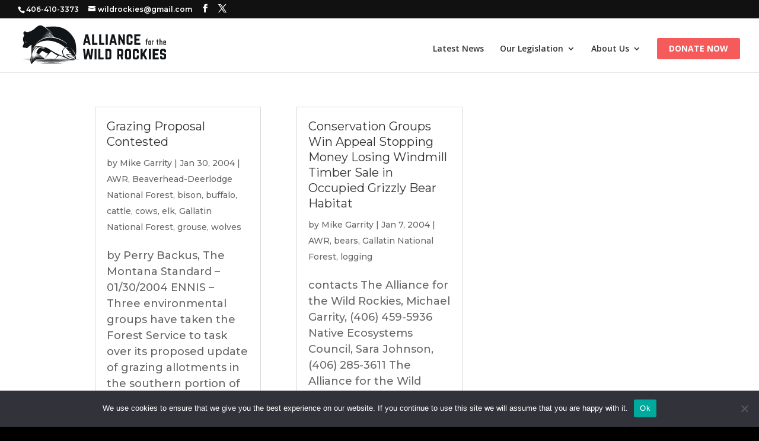

--- FILE ---
content_type: text/css
request_url: https://allianceforthewildrockies.org/wp-content/themes/ChildThemeDivi/style.css?ver=4.27.5
body_size: 168
content:
	/*
Theme Name:Child Theme for Divi
Theme URI: http://wordpress-style.net
Description: Child Theme For Divi
Author: Eduard Ungureanu
Author URI: http://wordpress-style.net
Template: Divi
Version: 2.6.2

*/
@import url(../Divi/style.css);

/* Start your custom CSS bellow this comment
============================================ */


--- FILE ---
content_type: image/svg+xml
request_url: https://allianceforthewildrockies.org/wp-content/uploads/2017/06/AWRlogo3.svg
body_size: 9563
content:
<svg id="Layer_1" data-name="Layer 1" xmlns="http://www.w3.org/2000/svg" viewBox="0 0 1601 452"><defs><style>.cls-1{fill:#121518;}.cls-2,.cls-4{fill:none;}.cls-3{fill:#fff;}.cls-4{stroke:#191a1e;stroke-linecap:round;stroke-linejoin:round;stroke-width:0;}</style></defs><title>AWRlogo3</title><path class="cls-1" d="M20,374.93c51.79-1.88,103.57-2.87,155.36-3.54l19.42-.26,19.42-.17,38.84-.32,77.68-.25,77.68.24,38.84.32,19.42.17,19.42.27c51.79.67,103.57,1.66,155.36,3.55-51.79,1.89-103.57,2.88-155.36,3.55l-19.42.27-19.42.17-38.84.32-77.68.24-77.68-.25-38.84-.32-19.42-.17-19.42-.26C123.6,377.8,71.81,376.82,20,374.93Z"/><path class="cls-1" d="M66.63,388.47c44-1.88,88-2.87,132.06-3.54l16.51-.26,16.51-.17,33-.32,66-.25,66,.24,33,.32,16.51.17,16.51.27c44,.67,88,1.66,132.06,3.55-44,1.89-88,2.88-132.06,3.55l-16.51.27-16.51.17-33,.32-66,.24-66-.25-33-.32-16.51-.17L198.69,392C154.67,391.34,110.65,390.35,66.63,388.47Z"/><path class="cls-1" d="M206.46,415.54c20.71-1.88,41.43-2.86,62.14-3.57s41.43-1,62.15-1,41.43.3,62.14,1,41.43,1.68,62.14,3.58c-20.71,1.9-41.43,2.88-62.14,3.58s-41.43,1-62.14,1-41.43-.32-62.15-1S227.17,417.43,206.46,415.54Z"/><path class="cls-1" d="M144.31,402c31.07-1.88,62.15-2.87,93.22-3.54s62.14-1,93.22-1,62.14.28,93.22,1,62.15,1.66,93.22,3.55c-31.07,1.89-62.15,2.88-93.22,3.55s-62.14,1-93.22,1-62.15-.29-93.22-1S175.39,403.89,144.31,402Z"/><path class="cls-2" d="M446.5,298.28a42.31,42.31,0,0,1-.21-6.05A36.1,36.1,0,0,0,446.5,298.28Z"/><path class="cls-3" d="M525.67,299.52c5.4,3.38,11.38-2.77,8.09-8.32a6.08,6.08,0,0,0-2-2.05c-5.4-3.38-11.38,2.77-8.09,8.32A6.08,6.08,0,0,0,525.67,299.52Zm3-9.18a3.77,3.77,0,1,1-3.66,3.76A3.71,3.71,0,0,1,528.72,290.34Z"/><path class="cls-3" d="M446.28,292.23c.54-14.82,9.17-29.75,30.45-44a7.32,7.32,0,0,0-1-1.28,314.39,314.39,0,0,0-47.38-33c-8.25-4.59-16.7-8.86-25.25-12.82-7.62-3.53-15.47-6.53-23.29-9.57a243.38,243.38,0,0,0-31.15-9.38,264.72,264.72,0,0,0-48.08-7,215,215,0,0,0-70.67,7.51,169.17,169.17,0,0,0-48.63,22.44,139.32,139.32,0,0,0-22.35,18.45c-5.1,5.25-9.64,11.07-14.42,16.65-.42.49-.75,1.06-1.12,1.59A117.2,117.2,0,0,1,174.5,235c8.89-.73,66.85,5.15,88.28,11,47,12.93,97.18,67,202.58,98.87.38.12-16-19.49-18.87-46.58A36.1,36.1,0,0,1,446.28,292.23Z"/><path class="cls-3" d="M518.75,327c-4.25-.59-16.28-3.33-18.65,0-1.59,2.25.71,6.2,3.06,7.53,11.34,6.41,19.91,2.45,44.12,4.78,23.3,2.25,30,7.92,32.22,11.16,1.85,2.72,5.13,11.77,6.57,13.95,0,0,2.81-22.87-21.75-28-7.23-1.49-14.25-4.07-21.49-5.56C534.87,329.29,526.8,328.11,518.75,327Z"/><path class="cls-3" d="M227.85,288.79c-10.47,12-31.93,32.23-31.93,32.23s48.62,34.34,55.62,45.49l.48,1,.75,1.5a4,4,0,0,1,.35,1.07l40.52-55.25c-24-7.75-44.86-20.89-55.38-26.75C234.94,286.2,230.37,285.9,227.85,288.79Z"/><path class="cls-3" d="M58.27,188.05A3.88,3.88,0,0,0,53,193.43a4,4,0,0,0,1.46,1.49,3.88,3.88,0,0,0,5.23-5.38A4,4,0,0,0,58.27,188.05Z"/><path class="cls-3" d="M241.72,366.6a112.75,112.75,0,0,0-9.43-12.17c-1.38-1.51-2.81-3-4.32-4.35-5.27-4.81-10.84-9.3-16.49-13.63a423.14,423.14,0,0,0-37.57-25.86,9.43,9.43,0,0,1-4.15-10.73c5-17,22.91-51.31,56.57-52.31,3.55-.11,14.51,1,14.52,1.05-1.87,2.19-17.52,5.13-21.32,5.81,7.31,1.27,20.53-2.2,24.85-5.3l6.69,1.06c-7,3.84-24.09,8.88-34.4,10.49,6.77,1,32-4,38-9.64,0,0,4.66,1.11,4.66,1.11-8.85,7.19-33.17,11.49-45.16,13.57,12.75.55,41.91-4.81,50.85-13.36-3.68-1.32-21.7-7-27.36-7.94a89.63,89.63,0,0,0-28.34-.5c-8.54,1.26-16.76,3.37-24.12,7.39-36.39,19.86-47,49.06-36.21,79.86-17.27-39.15,11.67-79,44.15-87.56-49,1.72-58.92,12.5-75.56,32.75,16.09-16.84,27.34-25.2,57-27.78-28,5.62-45.05,17.85-56.72,38.61,13.62-20.25,28.18-29.74,44.87-32.46-12.24,3.92-32.51,18.86-44.13,48.39,13-27.29,25.3-32.59,31.83-36.3-19.58,15-29,45.88-28.26,54.55a7.94,7.94,0,0,1-.15,3.71c-2.23,7-5,13.83-7,20.89-1.17,4.14-2.11,8.34-2.86,12.58-.59,3.33-1.06,6.69-1.45,10.06,0,.13,0,.26,0,.39-.11,1-.21,1.95-.3,2.92,0,.54-.09,1.1-.13,1.66,0,.15,0,.29,0,.44-.19,2.86-.24,6-.19,9.2,0,1.5.06,3,.13,4.54,0,1,.1,2,.16,3.07q0,.8.1,1.59c.27,4.06.65,8,1.11,11.6a76.9,76.9,0,0,0,2.39,12.69q-.6-6.37-.83-12.69c-.15-3.85-.18-7.68-.12-11.5,0-.6,0-1.2,0-1.8,0-1,0-1.94.08-2.91q.08-2.33.21-4.64c.17-3,.38-6.07.67-9.09,0-.14,0-.28,0-.42q.23-2.37.51-4.72c0-.14,0-.28.05-.42.52-4.33,1.14-8.65,1.9-12.95A248,248,0,0,1,123.62,326c.48,1.52-2.07,19.23-3.27,26.82-.36,2.3-.68,4.62-.94,6.94a84.32,84.32,0,0,0-.4,8.64c0,.15,0,.3,0,.45,0,1.58,0,3.22.07,4.9,0,.13,0,.25,0,.38.08,2.92.23,5.93.41,8.91.1,1.64.21,3.27.33,4.86q.09,1.28.19,2.52t.2,2.37c.39,4.51.8,8.46,1.12,11.21a28.53,28.53,0,0,0,.6,4q-.12-2-.2-4-.25-5.59-.26-11.15,0-1.24,0-2.48c0-.81,0-1.62,0-2.43q0-2.46.12-4.92.15-4.43.45-8.84c0-.12,0-.24,0-.36q.17-2.51.39-5c0-.16,0-.32,0-.48q.83-9.38,2.3-18.71,1.37-8.66,3.27-17.28c.79,1-.4,21.23-.6,24.51-.24,3.79-.35,7.58-.36,11.38,0,.17,0,.34,0,.51q0,2.59.06,5.18c0,.1,0,.21,0,.32q.11,4.34.42,8.67c0,.7.45,3.79.91,7.19.14,1,.28,2,.42,3,.54,3.89,1.06,7.39,1.12,7.38l.26-7.34.11-3.14q0-1,.07-2l.18-5.21.3-8.57V374q.09-2.65.19-5.31l0-.54q.54-15.41,1.09-30.87h.09c.62,4,2.35,18.46,3.73,30.78l.06.57c.21,1.9.41,3.74.6,5.49l0,.25c.31,2.91,1.51,13.09,1.89,15.37h.1c0-.51,0-1,0-1.54,0-1.76,0-3.58,0-5.45,0-2.72,0-5.53.06-8.36,0-.08,0-.16,0-.24,0-1.86,0-3.71.07-5.56,0-.2,0-.4,0-.59.16-11.31.41-21.88.38-26.56.68,5.32,3.08,15.89,5.16,26.45l.12.63c.38,1.93.74,3.86,1.08,5.75l0,.19c.48,2.68.91,5.28,1.25,7.72q0-3.86-.06-7.7c0-.06,0-.12,0-.18,0-1.94-.12-3.87-.22-5.8,0,0,0,0,0-.07,0-.19,0-.38,0-.57-.42-8-.37-15.56-.68-26.47,2.36,9.14,5.73,17.53,8.42,26.33l.21.69c.47,1.57.92,3.14,1.34,4.74,0-1.6-.14-3.18-.27-4.76,0-.23,0-.46-.07-.69-.2-2.26-.46-4.5-.79-6.73-.82-5.5-1.82-13.7-2.79-20.53,5.5,12.62,7.81,15.37,12.33,24.31-.38-2.94-1-5.82-1.52-8.7-1.29-6.59-2.85-13-4.13-20.63,4.7,8.09,10.68,16.21,17.3,26.12-.61-1.88-1.28-3.73-2-5.55-2.2-5.29-9.86-24.12-9.86-24.12s16.95,19.87,26.54,29.34C184,348.9,176.36,337.47,166,327.83c3.75,1.71,28.1,23,42.23,36.73-10.31-17.73-25.41-32.72-41.66-44.45,4.44.35,29.9,19.38,34.11,23.15,6.16,5.52,12.16,11.25,18.19,16.93l.51.48a55.2,55.2,0,0,0,5.31,4.83c-1.35-2-2.65-4-4-5.93-.76-1.1-1.54-2.18-2.37-3.22a129.65,129.65,0,0,0-9.49-10.82,131.7,131.7,0,0,0-11.41-10.14l-29.78-23.31c17.94,7.07,40.07,26.57,44.07,29.65,4.43,3.42,23.36,19.85,29.26,24.89,1.06.9,1.7,1.45,1.76,1.48l-.24-.35Z"/><path class="cls-3" d="M117.87,266.37c22.28-21.57,49.39-24.44,82.65-26C165.89,238.41,138.78,241,117.87,266.37Z"/><path class="cls-3" d="M258.25,151.65A204.31,204.31,0,0,1,307,143a186.9,186.9,0,0,1,32.48.57C438.91,155.06,498.9,211,508.67,221.18a247.5,247.5,0,0,0-28.61-28.58c-11.19-7.5-60.44-43.44-111-50.8q-3.26-.73-6.6-1.39l0,0c-37-50.43-78.61-75.25-78.61-75.25S329.5,101.36,354.87,139q-3.67-.61-7.42-1.13c-21-34.72-69.27-65.11-69.27-65.11S323,108.41,342.79,137.3c-.29,0-4.62-.49-6.49-.64-17.83-28.26-63.78-54.58-64.56-55.13-.11.15,38.93,26.88,60.21,54.86-2-.1-4-.17-6-.19-19.34-27.8-58.37-47.2-59.28-47.78,0,0,31.81,20,55.6,47.76q-3.25,0-6.5.14c-18.56-25.85-45.62-37.47-52.38-41.06a170.45,170.45,0,0,1,48.54,41.22c-.83,0-5,.31-6.29.4-23.17-25.37-39.88-32.24-46-35.42,5,2.9,20.27,12.47,43.08,35.64q-3,.27-6,.62c-14.15-14.58-41.16-30.31-43.12-31.54,3.46,2.92,23.93,17,40.22,31.92q-2.28.3-4.56.65a210.71,210.71,0,0,0-39.53-27.32c2.35,2.06,17.72,11.72,36.5,27.81q-3,.51-6,1.11c-20.14-17.2-34-23.32-34.47-23.57,2.45,1.82,10.13,6.37,31.47,24.19q-3.11.67-6.21,1.45c-23.94-19.27-24.66-18-29.26-20.23,3.47,2.08,23.21,16.47,26.51,20.94-2.5.66-5,1.36-7.48,2.13-12.41-12-21.6-15-24.12-16.16,2.83,1.7,17.58,11.38,21.76,16.94-2.26.78-4.86,1.76-7.57,2.84-7.19-8.11-18-12.08-19.47-12.61-.07.14,10.46,5.14,17.43,13.3l-7.41,2.89A37,37,0,0,0,226.47,143c.91.55,8,4.19,12.89,10.43l-2.46,1c-.78.33-4,1.84-4,1.84-4.51-4.91-11.31-6.7-11.31-6.7a31.24,31.24,0,0,1,9.68,7.33c-15.44,6.92-48.39,26-73.11,59.49C187.94,183.56,224,162.25,258.25,151.65Z"/><path class="cls-3" d="M259.59,101.48c-.83-.48-1.38-.78-1.63-.92A17.64,17.64,0,0,0,259.59,101.48Z"/><path class="cls-3" d="M420.17,334.83a9.54,9.54,0,0,0-10.54,1.09l-38.52,34.56H508.73l-12.63-4.93C465.08,353.41,426.21,338,420.17,334.83Z"/><path class="cls-3" d="M334.42,295.38a9.56,9.56,0,0,0-12.51,1.26l-68.76,73.84H370.27l26.92-34.84C381,327.94,348.5,305.34,334.42,295.38Zm-24.6,66.91h0Z"/><path class="cls-3" d="M262.14,94.56a1.25,1.25,0,0,0,.27.17Z"/><path class="cls-3" d="M517.46,291.26a3.58,3.58,0,0,0-1-3.11c-3.64-4.16-7.19-8.4-11-12.4-5.33-5.62-10.82-11.08-16.28-16.57-1.84-1.85-2.08-3.85-.3-5.06,6.43-4.39,13.2-8,20.94-9.26,2.19-.35,4.43-.39,6.65-.58a19.86,19.86,0,0,0-5.06-1.53c-8-1.21-15.42.83-22.5,4.5-9.87,5.12-19.43,11.23-26.21,20.27-21.45,28.61,1.1,63.51,8,71.46a49.37,49.37,0,0,0,8.4,8.1,170.75,170.75,0,0,0,39.12,20.14l.05,0q2.65,1,5.33,1.94c4.68,1.65,9.4,3.17,14.19,4.36l.07,0c1.47.36,2.95.69,4.43,1a133.55,133.55,0,0,0,15.4,2.32c5.12.47,14.82,1.48,15.21-2.9a3.19,3.19,0,0,0,0-.41,2,2,0,0,0-.22-.75,9.24,9.24,0,0,0-2.32-2.72,11.73,11.73,0,0,0-3.37-2,5.51,5.51,0,0,0-1.46-.34c-14.84-1-21.85-3.82-32.22-8.18-7.64-3.21-33.59-14.45-40.75-28.38-2.44-4.75-1-9.86,3.72-11.5,6.5-2.25,12.86-1.41,18.75.13,7.64,1.48,17.91,5.22,25.26,5.17,4.61,0,6.67-.1,9.65-1.7a1.62,1.62,0,0,0,.22-2.7c-.79-.81-15.52-14.52-18.68-14.38C520.23,306.68,516.44,298.26,517.46,291.26Z"/><path class="cls-1" d="M519.4,374.85l2.17.64-1.56-.6C519.81,374.89,519.61,374.86,519.4,374.85Z"/><path class="cls-1" d="M593.7,335.19c3.84-15.07,9.28-127-15.68-174C547.08,102.9,504.44,58.92,442.53,37.09c-36.58-12.9-74.71-14-112.92-13-5.94.15-66.24,4.36-66.24,4.36,22,14.37,63.1,53.17,83.25,78.12-32.16-32.09-81.37-73.09-105.76-85.23-6.61-3.29-12.11-6.66-16.89-8.23a50.48,50.48,0,0,0-6.76-1.36H217c-19.83,0-30.14,5-38.87,12.14l-1.89,1.56.56-.69,1.33-1.09c8.71-7.13,19-12.14,38.75-12.14h.28a50.61,50.61,0,0,0-41.83,13.69c-13,10.6-35,30-41.18,33.57C114.55,70,94.32,80.43,71.92,84.8c-3,.59-6.59-.57-9.64-1.7-5.54-2-8.21-4.66-13.86-6.12-8.78-2.27-18.16,3.34-19.56,12.5-1.3,8.49,1.34,15,5.57,22.1,3,5,2.37,8.7-.28,13.6-10.76,19.89-15.22,41-4.27,62,5,9.6,4,17.23.09,25.87-.78,1.73-6.86,18.08-8.92,22.18a9.63,9.63,0,0,0,5.21,13.36,53.78,53.78,0,0,0,25.89,2.38,3.3,3.3,0,0,1,2.5.63c3,2.2,11.41,7.15,19.51-.77a233.26,233.26,0,0,1,23.22-20.2c8.71-6.51,19.82-9.43,19.82-9.43-5.59,35.78-1.59,90.47-1.58,90.46.39,4.43.93,10.31,1.41,13.39a9.64,9.64,0,0,1-1.08,6.22c-22,39.12-8.24,95.43-.77,93.86,5.8-1.22,27.07-28.82,41.85-42.79,3.56-3.37,6.74-5.93,9.25-7.16.33-.16.66-.32,1-.43l.1,0,.07,0c7.37.12,14.75-.78,22.12-.68l20.18.29,20.19.19,19.45.17a3.83,3.83,0,0,0,3.78-4.15l68.76-73.84a9.56,9.56,0,0,1,12.51-1.26c14.08,10,46.62,32.56,62.77,40.26l-26.92,34.84-.05.07.76,0,.12-.11,38.52-34.56a9.54,9.54,0,0,1,10.54-1.09c6,3.18,44.91,18.58,75.94,30.73l12.63,4.93,12.84,5h0c1.21.46,5.67,2.14,5.95,2.24a109,109,0,0,0,37.79,5.57,30.25,30.25,0,0,0,7.92-1,12.7,12.7,0,0,0,3.37-1.55c5.19-3.45,2.19-13.8-7.17-16.58-24.31-4.9-38.31-12.12-50.3-20.32,4,.12,15.93-3.67,43.38,1.77,12.76,2.53,15.53,14,17.68,17.77.69,1.2,3,9.68,6.79,10.56s5.87-1.37,7.64-5.33c3.73-16.36-14.25-64.12-59.89-118.79C576.58,293.55,586,313.34,593.7,335.19ZM54.5,194.93A4,4,0,0,1,53,193.43a3.88,3.88,0,0,1,5.23-5.38,4,4,0,0,1,1.45,1.5A3.88,3.88,0,0,1,54.5,194.93Zm477.27,94.22a6.08,6.08,0,0,1,2,2.05c3.29,5.55-2.69,11.7-8.09,8.32a6.08,6.08,0,0,1-2-2C520.39,291.91,526.37,285.77,531.77,289.15ZM262.41,94.73a1.25,1.25,0,0,1-.27-.17Zm-31.14,62.18a31.24,31.24,0,0,0-9.68-7.33s6.8,1.79,11.31,6.7c0,0,3.22-1.51,4-1.84l2.46-1c-4.85-6.23-12-9.88-12.89-10.43a37,37,0,0,1,14.93,9.52l7.41-2.89c-7-8.16-17.5-13.16-17.43-13.3,1.52.53,12.28,4.5,19.47,12.61,2.71-1.08,5.32-2.07,7.57-2.84-4.17-5.56-18.93-15.23-21.76-16.94,2.52,1.16,11.71,4.15,24.12,16.16,2.48-.77,5-1.47,7.48-2.13-3.3-4.46-23-18.86-26.51-20.94,4.6,2.25,5.32,1,29.26,20.23q3.1-.77,6.21-1.45c-21.34-17.82-29-22.38-31.47-24.19.51.25,14.34,6.37,34.47,23.57q3-.6,6-1.11c-18.78-16.09-34.14-25.75-36.5-27.81a210.71,210.71,0,0,1,39.53,27.32q2.27-.35,4.56-.65c-16.29-15-36.76-29-40.22-31.92,2,1.23,29,17,43.12,31.54q3-.35,6-.62c-22.81-23.17-38.08-32.75-43.08-35.64a17.64,17.64,0,0,1-1.63-.92c.25.14.8.44,1.63.92,6.15,3.17,22.86,10,46,35.42,1.27-.1,5.46-.36,6.29-.4a170.45,170.45,0,0,0-48.54-41.22c6.76,3.59,33.82,15.21,52.38,41.06q3.25-.11,6.5-.14c-23.79-27.79-55.62-47.72-55.6-47.76.91.57,39.94,20,59.28,47.78,2,0,4,.09,6,.19-21.28-28-60.32-54.72-60.21-54.86.79.56,46.73,26.88,64.56,55.13,1.87.14,6.2.6,6.49.64C323,108.41,278.17,72.79,278.17,72.79s48.26,30.4,69.27,65.11q3.76.52,7.42,1.13c-25.36-37.67-71.05-73.88-71.05-73.88S325.46,90,362.42,140.39l0,0q3.34.66,6.6,1.39c50.56,7.36,99.82,43.3,111,50.8a247.5,247.5,0,0,1,28.61,28.58C498.9,211,438.91,155.06,339.5,143.52A186.9,186.9,0,0,0,307,143a204.31,204.31,0,0,0-48.77,8.7c-34.2,10.6-70.31,31.91-100.09,64.75C182.88,182.87,215.83,163.83,231.27,156.91Zm-30.75,83.42c-33.25,1.6-60.37,4.47-82.65,26C138.78,241,165.89,238.41,200.52,240.33ZM241,366.61c-5.9-5-24.83-21.47-29.26-24.89-4-3.08-26.13-22.58-44.07-29.65l29.78,23.31a131.7,131.7,0,0,1,11.41,10.14,129.65,129.65,0,0,1,9.49,10.82c.83,1,1.61,2.13,2.37,3.22,1.36,2,2.65,4,4,5.93a55.2,55.2,0,0,1-5.31-4.83l-.51-.48c-6-5.68-12-11.4-18.19-16.93-4.2-3.77-29.67-22.8-34.11-23.15,16.24,11.73,31.34,26.73,41.66,44.45-14.13-13.77-38.47-35-42.23-36.73,10.31,9.64,18,21.06,24.57,33.38-9.59-9.47-26.54-29.34-26.54-29.34s7.66,18.83,9.86,24.12c.76,1.82,1.43,3.67,2,5.55-6.62-9.91-12.6-18-17.3-26.12,1.28,7.65,2.84,14,4.13,20.63.57,2.88,1.14,5.76,1.52,8.7-4.53-8.93-6.83-11.68-12.33-24.31,1,6.84,2,15,2.79,20.53.33,2.23.59,4.47.79,6.73,0,.23,0,.46.07.69.13,1.58.23,3.16.27,4.76-.41-1.6-.87-3.18-1.34-4.74l-.21-.69c-2.69-8.8-6.05-17.19-8.42-26.33.31,10.91.26,18.46.68,26.47,0,.19,0,.38,0,.57,0,0,0,0,0,.07.1,1.93.17,3.87.22,5.8,0,.06,0,.12,0,.18q.09,3.84.06,7.7c-.34-2.44-.77-5-1.25-7.72l0-.19c-.34-1.89-.7-3.82-1.08-5.75l-.12-.63c-2.08-10.56-4.48-21.14-5.16-26.45,0,4.68-.22,15.25-.38,26.56,0,.2,0,.39,0,.59,0,1.84-.05,3.7-.07,5.56,0,.08,0,.16,0,.24,0,2.82-.05,5.64-.06,8.36,0,1.87,0,3.7,0,5.45,0,.52,0,1,0,1.54h-.1c-.38-2.28-1.58-12.46-1.89-15.37l0-.25c-.19-1.74-.39-3.58-.6-5.49l-.06-.57c-1.37-12.33-3.11-26.8-3.73-30.78h-.09q-.54,15.48-1.09,30.87l0,.54q-.09,2.66-.19,5.31v.29l-.3,8.57-.18,5.21q0,1-.07,2l-.11,3.14-.26,7.34c-.06,0-.58-3.49-1.12-7.38-.14-1-.28-2-.42-3-.46-3.4-.86-6.49-.91-7.19q-.31-4.33-.42-8.67c0-.11,0-.21,0-.32q-.06-2.59-.06-5.18c0-.17,0-.34,0-.51,0-3.79.12-7.58.36-11.38.21-3.29,1.39-23.5.6-24.51q-1.91,8.62-3.27,17.28-1.48,9.34-2.3,18.71c0,.16,0,.32,0,.48q-.22,2.5-.39,5c0,.12,0,.24,0,.36q-.3,4.41-.45,8.84-.08,2.46-.12,4.92c0,.81,0,1.62,0,2.43s0,1.65,0,2.48q0,5.57.26,11.15.09,2,.2,4a28.53,28.53,0,0,1-.6-4c-.33-2.74-.74-6.7-1.12-11.21q-.1-1.16-.2-2.37t-.19-2.52c-.12-1.59-.23-3.22-.33-4.86-.18-3-.32-6-.41-8.91,0-.13,0-.25,0-.38,0-1.67-.07-3.32-.07-4.9,0-.15,0-.3,0-.45a84.32,84.32,0,0,1,.4-8.64c.26-2.32.58-4.64.94-6.94,1.2-7.59,3.75-25.29,3.27-26.82a248,248,0,0,0-7.15,29.55c-.76,4.3-1.38,8.62-1.9,12.95,0,.14,0,.28-.05.42q-.28,2.36-.51,4.72c0,.14,0,.28,0,.42-.29,3-.5,6.05-.67,9.09q-.13,2.32-.21,4.64c0,1-.05,1.94-.08,2.91,0,.6,0,1.2,0,1.8-.06,3.82,0,7.65.12,11.5q.24,6.32.83,12.69A76.9,76.9,0,0,1,111.54,404c-.45-3.57-.84-7.54-1.11-11.6q-.05-.79-.1-1.59c-.06-1-.11-2-.16-3.07-.06-1.52-.11-3-.13-4.54,0-3.22,0-6.34.19-9.2,0-.15,0-.29,0-.44,0-.56.08-1.12.13-1.66.09-1,.2-1.95.3-2.92,0-.13,0-.26,0-.39.38-3.37.85-6.73,1.45-10.06.76-4.24,1.7-8.44,2.86-12.58,2-7.06,4.74-13.9,7-20.89a7.94,7.94,0,0,0,.15-3.71c-.75-8.67,8.68-39.56,28.26-54.55-6.53,3.71-18.84,9-31.83,36.3,11.61-29.53,31.88-44.47,44.13-48.39-16.68,2.72-31.25,12.21-44.87,32.46,11.67-20.76,28.76-33,56.72-38.61-29.62,2.58-40.87,10.94-57,27.78,16.64-20.25,26.58-31,75.56-32.75C160.71,252.2,131.78,292,149,331.16c-10.83-30.8-.17-60,36.21-79.86,7.36-4,15.59-6.13,24.12-7.39a89.63,89.63,0,0,1,28.34.5c5.65.91,23.68,6.62,27.36,7.94-8.95,8.54-38.1,13.91-50.85,13.36,12-2.09,36.31-6.38,45.16-13.57,0,0-4.64-1.12-4.66-1.11-6.07,5.66-31.27,10.64-38,9.64,10.3-1.61,27.41-6.65,34.4-10.49l-6.69-1.06c-4.31,3.1-17.53,6.57-24.85,5.3,3.8-.69,19.45-3.62,21.32-5.81,0,0-11-1.16-14.52-1.05-33.67,1-51.62,35.27-56.57,52.31a9.43,9.43,0,0,0,4.15,10.73,423.14,423.14,0,0,1,37.57,25.86c5.65,4.34,11.22,8.83,16.49,13.63,1.51,1.38,2.94,2.83,4.32,4.35a112.75,112.75,0,0,1,9.43,12.17l.79,1.14.24.35C242.69,368.05,242,367.51,241,366.61ZM253.12,370a4,4,0,0,0-.35-1.07l-.75-1.5-.48-1c-7-11.15-55.62-45.49-55.62-45.49s21.46-20.27,31.93-32.23c2.52-2.88,7.09-2.58,10.41-.73,10.52,5.86,31.43,19,55.38,26.75Zm9.66-124c-21.43-5.9-79.38-11.77-88.28-11a117.2,117.2,0,0,0-31.11,6.93c.37-.53.7-1.1,1.12-1.59,4.78-5.58,9.33-11.39,14.42-16.65a139.32,139.32,0,0,1,22.35-18.45,169.17,169.17,0,0,1,48.63-22.44,215,215,0,0,1,70.67-7.51,264.72,264.72,0,0,1,48.08,7,243.38,243.38,0,0,1,31.15,9.38c7.82,3,15.67,6,23.29,9.57,8.56,4,17,8.23,25.25,12.82a314.39,314.39,0,0,1,47.38,33,7.32,7.32,0,0,1,1,1.28c-21.27,14.2-29.9,29.14-30.45,44a42.31,42.31,0,0,0,.21,6.05c2.9,27.09,19.25,46.7,18.87,46.58C360,313,309.79,258.93,262.78,246Zm323.3,118.43c-1.45-2.18-4.73-11.23-6.57-13.95-2.2-3.24-8.92-8.92-32.22-11.16-24.21-2.33-32.78,1.63-44.12-4.78-2.35-1.33-4.65-5.28-3.06-7.53,2.36-3.35,14.39-.61,18.65,0,8.06,1.12,16.12,2.3,24.09,3.94,7.24,1.49,14.26,4.06,21.49,5.56C588.89,341.57,586.08,364.43,586.08,364.43Zm-35.9-43.86a1.62,1.62,0,0,1-.22,2.7c-3,1.6-5,1.67-9.65,1.7-7.35,0-17.62-3.69-25.26-5.17-5.89-1.54-12.25-2.38-18.75-.13-4.74,1.64-6.17,6.75-3.72,11.5,7.16,13.93,33.11,25.17,40.75,28.38,10.37,4.36,17.37,7.15,32.22,8.18a5.51,5.51,0,0,1,1.46.34,11.73,11.73,0,0,1,3.37,2,9.24,9.24,0,0,1,2.32,2.72,2,2,0,0,1,.22.75,3.19,3.19,0,0,1,0,.41c-.39,4.39-10.09,3.37-15.21,2.9a133.55,133.55,0,0,1-15.4-2.32c-1.48-.31-3-.64-4.43-1l-.07,0c-4.79-1.19-9.52-2.7-14.19-4.36q-2.67-.95-5.33-1.94l-.05,0a170.75,170.75,0,0,1-39.12-20.14,49.37,49.37,0,0,1-8.4-8.1c-6.91-8-29.46-42.85-8-71.46,6.78-9,16.34-15.14,26.21-20.27,7.08-3.67,14.5-5.72,22.5-4.5a19.86,19.86,0,0,1,5.06,1.53c-2.22.18-4.46.22-6.65.58-7.74,1.24-14.51,4.87-20.94,9.26-1.77,1.21-1.53,3.21.3,5.06,5.46,5.49,11,10.94,16.28,16.57,3.79,4,7.35,8.25,11,12.4a3.58,3.58,0,0,1,1,3.11c-1,7,2.77,15.42,14,14.92C534.66,306,549.39,319.76,550.18,320.57Z"/><line class="cls-4" x1="370.22" y1="370.55" x2="370.21" y2="370.55"/><path class="cls-1" d="M309.79,362.3h0Z"/><ellipse class="cls-1" cx="528.72" cy="294.1" rx="3.66" ry="3.76"/><path class="cls-1" d="M115.62,312.76h0Z"/><path class="cls-1" d="M777.34,264.78c2.26,0,3.39,1.29,3.06,3.39l-15.48,106.6a3.16,3.16,0,0,1-3.55,2.9H744a3.35,3.35,0,0,1-3.55-2.9l-14.84-66.12-15,66.12a3.35,3.35,0,0,1-3.55,2.9H689.28a3.18,3.18,0,0,1-3.55-3.06L670.9,268.16c-.32-2.1.81-3.39,3.07-3.39h15.16c1.94,0,3.07,1,3.39,3.06l7.9,67.41h.8L717,267.52a3.36,3.36,0,0,1,3.55-2.74h9.84a3.35,3.35,0,0,1,3.55,2.74l15.8,67.73h.81l8.23-67.41c.32-2.1,1.29-3.06,3.39-3.06Z"/><path class="cls-1" d="M797.16,377.66a2.3,2.3,0,0,1-2.58-2.58V267.36a2.3,2.3,0,0,1,2.58-2.58h16.77a2.37,2.37,0,0,1,2.58,2.58V375.08a2.37,2.37,0,0,1-2.58,2.58Z"/><path class="cls-1" d="M857.79,356.38h31.93a2.3,2.3,0,0,1,2.58,2.58v16.13c0,1.77-.81,2.58-2.58,2.58H838.44a2.3,2.3,0,0,1-2.58-2.58V267.36a2.37,2.37,0,0,1,2.58-2.58h16.77a2.3,2.3,0,0,1,2.58,2.58Z"/><path class="cls-1" d="M911.65,267.36a2.3,2.3,0,0,1,2.58-2.58h38.7c15.16,0,23.22,8.22,23.22,23.38v66.28c0,15.16-8.06,23.22-23.22,23.22h-38.7c-1.77,0-2.58-.81-2.58-2.58Zm36.77,89c4.19,0,6.45-2.1,6.45-6.45V292.68c0-4.35-2.26-6.61-6.45-6.61H933.58v70.31Z"/><path class="cls-1" d="M1103.55,320.41c0,9.35-3.06,16-9,19.67l8.39,34.67c.49,1.93-.48,2.9-2.26,2.9h-15.8a2.53,2.53,0,0,1-2.74-2.26l-7.74-31.77H1060v31.45a2.37,2.37,0,0,1-2.58,2.58h-15.8a2.37,2.37,0,0,1-2.58-2.58V267.36a2.37,2.37,0,0,1,2.58-2.58h38.71c15.16,0,23.22,8.06,23.22,23.22Zm-27.42,2.42c4.19,0,6.45-2.26,6.45-6.45V292c0-4.19-2.26-6.45-6.45-6.45H1060v37.25Z"/><path class="cls-1" d="M1122.9,288c0-15.16,8.06-23.22,23.22-23.22h18.06c15.16,0,23.22,8.06,23.22,23.22v66.44c0,15.16-8.06,23.22-23.22,23.22h-18.06c-15.16,0-23.22-8.06-23.22-23.22Zm37.74,68.86c4.19,0,6.45-2.1,6.45-6.45V292c0-4.19-2.26-6.45-6.45-6.45h-10.32c-4.19,0-6.45,2.26-6.45,6.45v58.38c0,4.35,2.26,6.45,6.45,6.45Z"/><path class="cls-1" d="M1271.42,305.42a2.37,2.37,0,0,1-2.58,2.58h-15.16a2.3,2.3,0,0,1-2.58-2.58V292.19c0-4.19-2.26-6.45-6.45-6.45h-10.32c-4.35,0-6.45,2.26-6.45,6.45v58.54c0,4.35,2.26,6.45,6.45,6.45h10.32c4.19,0,6.45-2.1,6.45-6.45V337a2.3,2.3,0,0,1,2.58-2.58h15.16a2.37,2.37,0,0,1,2.58,2.58v17.42c0,15.16-8.22,23.22-23.22,23.22h-18.06c-15.16,0-23.39-8.06-23.39-23.22V288c0-15.16,8.23-23.22,23.39-23.22h18.06c15,0,23.22,8.06,23.22,23.22Z"/><path class="cls-1" d="M1342.69,377.66a3.69,3.69,0,0,1-3.71-2.42l-20.32-39.83-6,11.45v27.58a2.89,2.89,0,0,1-3.22,3.22H1294a2.89,2.89,0,0,1-3.23-3.22V268a2.89,2.89,0,0,1,3.23-3.22h15.48a2.89,2.89,0,0,1,3.22,3.22v41.93l24.84-42.74a4.08,4.08,0,0,1,3.71-2.42h16.93c2.42,0,3.55,1.77,2.26,3.87L1333,316.87,1362.2,374c1.13,2.1.16,3.71-2.42,3.71Z"/><path class="cls-1" d="M1383,377.66a2.3,2.3,0,0,1-2.58-2.58V267.36a2.3,2.3,0,0,1,2.58-2.58h16.77a2.37,2.37,0,0,1,2.58,2.58V375.08a2.37,2.37,0,0,1-2.58,2.58Z"/><path class="cls-1" d="M1486,283.48c0,1.61-.64,2.74-2.58,2.74h-39.83v24.84H1474a2.42,2.42,0,0,1,2.58,2.74v16a2.42,2.42,0,0,1-2.58,2.74h-30.32v23.87h39.83c1.94,0,2.58.81,2.58,2.58v16.13c0,1.61-.64,2.58-2.58,2.58h-59.35a2.33,2.33,0,0,1-2.42-2.58V267.36a2.33,2.33,0,0,1,2.42-2.58h59.35c1.94,0,2.58,1,2.58,2.58Z"/><path class="cls-1" d="M1541.84,264.78c15.16,0,23.22,8.06,23.22,23.22v10.64a2.3,2.3,0,0,1-2.58,2.58h-16.29a2.37,2.37,0,0,1-2.58-2.58v-6.77c0-4.19-2.1-6.45-6.45-6.45h-8.87c-4,0-6.45,2.26-6.45,6.45v13.71l39,12.58a5.79,5.79,0,0,1,4.19,6v30.32c0,15.16-8.06,23.22-23.22,23.22h-18.06c-15,0-23.22-8.06-23.22-23.22V344a2.3,2.3,0,0,1,2.58-2.58h16.29c1.77,0,2.58.81,2.58,2.58v6.77c0,4.35,2.42,6.45,6.45,6.45h8.71c4.19,0,6.45-2.1,6.45-6.45V334.44l-38.7-12.58a5.75,5.75,0,0,1-4.35-6V288c0-15.16,8.23-23.22,23.22-23.22Z"/><path class="cls-1" d="M734.52,220.89a2.48,2.48,0,0,1-2.58-2.26l-5.16-20.32H696.46l-5,20.32a2.48,2.48,0,0,1-2.58,2.26h-15.8c-1.77,0-2.58-1-2.1-2.74l26.77-107.89a2.51,2.51,0,0,1,2.74-2.26h22.42a2.51,2.51,0,0,1,2.74,2.26l26.77,107.89c.48,1.77-.32,2.74-2.26,2.74Zm-22.9-85.15L701.46,179.6h20.32Z"/><path class="cls-1" d="M790.63,199.6h31.93a2.3,2.3,0,0,1,2.58,2.58v16.13c0,1.77-.81,2.58-2.58,2.58H771.28a2.3,2.3,0,0,1-2.58-2.58V110.58a2.37,2.37,0,0,1,2.58-2.58h16.77a2.3,2.3,0,0,1,2.58,2.58Z"/><path class="cls-1" d="M866.42,199.6h31.93a2.3,2.3,0,0,1,2.58,2.58v16.13c0,1.77-.81,2.58-2.58,2.58H847.07a2.3,2.3,0,0,1-2.58-2.58V110.58a2.37,2.37,0,0,1,2.58-2.58h16.77a2.3,2.3,0,0,1,2.58,2.58Z"/><path class="cls-1" d="M918,220.89a2.3,2.3,0,0,1-2.58-2.58V110.58A2.3,2.3,0,0,1,918,108h16.77a2.37,2.37,0,0,1,2.58,2.58V218.31a2.37,2.37,0,0,1-2.58,2.58Z"/><path class="cls-1" d="M1017.2,220.89a2.48,2.48,0,0,1-2.58-2.26l-5.16-20.32H979.14l-5,20.32a2.48,2.48,0,0,1-2.58,2.26h-15.8c-1.77,0-2.58-1-2.1-2.74l26.77-107.89a2.51,2.51,0,0,1,2.74-2.26h22.42a2.51,2.51,0,0,1,2.74,2.26l26.77,107.89c.49,1.77-.32,2.74-2.26,2.74Zm-22.9-85.15L984.14,179.6h20.32Z"/><path class="cls-1" d="M1117.66,108a2.37,2.37,0,0,1,2.58,2.58V218.31a2.37,2.37,0,0,1-2.58,2.58h-12.74a2.9,2.9,0,0,1-2.9-2.1l-30.32-61.6v61.12a2.3,2.3,0,0,1-2.58,2.58H1054a2.37,2.37,0,0,1-2.58-2.58V110.58A2.37,2.37,0,0,1,1054,108h12.74a2.9,2.9,0,0,1,2.9,2.1l30.32,61.6V110.58a2.3,2.3,0,0,1,2.58-2.58Z"/><path class="cls-1" d="M1204.25,148.64a2.37,2.37,0,0,1-2.58,2.58h-15.16a2.3,2.3,0,0,1-2.58-2.58V135.42c0-4.19-2.26-6.45-6.45-6.45h-10.32c-4.35,0-6.45,2.26-6.45,6.45V194c0,4.35,2.26,6.45,6.45,6.45h10.32c4.19,0,6.45-2.1,6.45-6.45V180.25a2.3,2.3,0,0,1,2.58-2.58h15.16a2.37,2.37,0,0,1,2.58,2.58v17.42c0,15.16-8.22,23.22-23.22,23.22H1163c-15.16,0-23.38-8.06-23.38-23.22V131.22c0-15.16,8.22-23.22,23.38-23.22H1181c15,0,23.22,8.06,23.22,23.22Z"/><path class="cls-1" d="M1287.94,126.71c0,1.61-.65,2.74-2.58,2.74h-39.83v24.84h30.32a2.42,2.42,0,0,1,2.58,2.74v16a2.42,2.42,0,0,1-2.58,2.74h-30.32V199.6h39.83c1.93,0,2.58.81,2.58,2.58v16.13c0,1.61-.65,2.58-2.58,2.58H1226a2.33,2.33,0,0,1-2.42-2.58V110.58A2.33,2.33,0,0,1,1226,108h59.35c1.93,0,2.58,1,2.58,2.58Z"/><path class="cls-1" d="M1375.49,184.54c0-6.13,3.69-9.39,10.63-9.39h8.27c6.94,0,10.63,3.26,10.63,9.39v26.87c0,6.13-3.69,9.39-10.63,9.39h-8.27c-6.94,0-10.63-3.26-10.63-9.39Zm17.27,27.85c1.92,0,3-.85,3-2.61V186.17c0-1.7-1-2.61-3-2.61H1388c-1.92,0-3,.91-3,2.61v23.61c0,1.76,1,2.61,3,2.61Z"/><path class="cls-1" d="M1364.24,162.75a4.2,4.2,0,0,0-3,1.16A4.09,4.09,0,0,0,1360,167v8.32h5.78a1.29,1.29,0,0,1,1.29,1.29v5.74a1.29,1.29,0,0,1-1.29,1.29H1360v36a1.29,1.29,0,0,1-1.29,1.29H1353a1.29,1.29,0,0,1-1.29-1.29v-36h-5.78a1.29,1.29,0,0,1-1.29-1.29V176.6a1.29,1.29,0,0,1,1.29-1.29h5.78v-8.15a12.47,12.47,0,0,1,3.54-9.15,12.15,12.15,0,0,1,9-3.58h2.2a1.29,1.29,0,0,1,1.29,1.29v5.74a1.29,1.29,0,0,1-1.29,1.29Z"/><path class="cls-1" d="M1431.23,176.27a12.29,12.29,0,0,1,3.36,2.21,1.27,1.27,0,0,1,0,1.81s-2.38,2.45-3.2,3.24c-1.48,1.44-1.48,1.44-3.36.43a4.42,4.42,0,0,0-2.12-.5H1421v36.05a1.29,1.29,0,0,1-1.29,1.29H1414a1.29,1.29,0,0,1-1.29-1.29V176.43a1.29,1.29,0,0,1,1.29-1.29h11.77A13.21,13.21,0,0,1,1431.23,176.27Z"/><path class="cls-1" d="M1483.33,176.6v5.74a1.29,1.29,0,0,1-1.29,1.29h-5.78v24.7a5,5,0,0,0,.87,3,2.7,2.7,0,0,0,2.29,1.21h2.2a1.29,1.29,0,0,1,1.29,1.29v5.74a1.29,1.29,0,0,1-1.29,1.29h-2.2a10.63,10.63,0,0,1-8.23-3.58,13.1,13.1,0,0,1-3.24-9.15V183.63h-5.78a1.29,1.29,0,0,1-1.29-1.29V176.6a1.29,1.29,0,0,1,1.29-1.29h5.78V164a1.29,1.29,0,0,1,1.29-1.29H1475a1.29,1.29,0,0,1,1.29,1.29v11.27H1482A1.29,1.29,0,0,1,1483.33,176.6Z"/><path class="cls-1" d="M1508.07,175.14h4.08a12.24,12.24,0,0,1,12.72,12.72v31.65a1.29,1.29,0,0,1-1.29,1.29h-5.74a1.29,1.29,0,0,1-1.29-1.29V187.7a4,4,0,0,0-4.24-4.24h-4.41a4.2,4.2,0,0,0-3,1.17,4.08,4.08,0,0,0-1.2,3.08v31.81a1.29,1.29,0,0,1-1.29,1.29h-5.74a1.29,1.29,0,0,1-1.29-1.29v-64a1.29,1.29,0,0,1,1.29-1.29h5.74a1.29,1.29,0,0,1,1.29,1.29v20.25A14.94,14.94,0,0,1,1508.07,175.14Z"/><path class="cls-1" d="M1554.43,175.19h-1.6c-.17,0-.32,0-.5,0h-4.07c-.17,0-.33,0-.5,0h-1.6c-6.94,0-10.63,3.26-10.63,9.39v26.87c0,6.13,3.69,9.39,10.63,9.39h1.6c.17,0,.32,0,.5,0h4.07c.17,0,.33,0,.5,0h1.6c6.94,0,10.63-3.26,10.63-9.39v-2.83a1.29,1.29,0,0,0-1.29-1.29h-6.72a1.29,1.29,0,0,0-1.29,1.29v1.2c0,1.76-1,2.61-3,2.61h-4.72c-1.92,0-3-.85-3-2.61v-9.15h18.64a1.29,1.29,0,0,0,1.29-1.29V184.58C1565.06,178.45,1561.37,175.19,1554.43,175.19Zm1.33,12.32v4.85h-10.63v-6.15c0-1.7,1-2.61,3-2.61h4.72c1.92,0,3,.91,3,2.61Z"/></svg>